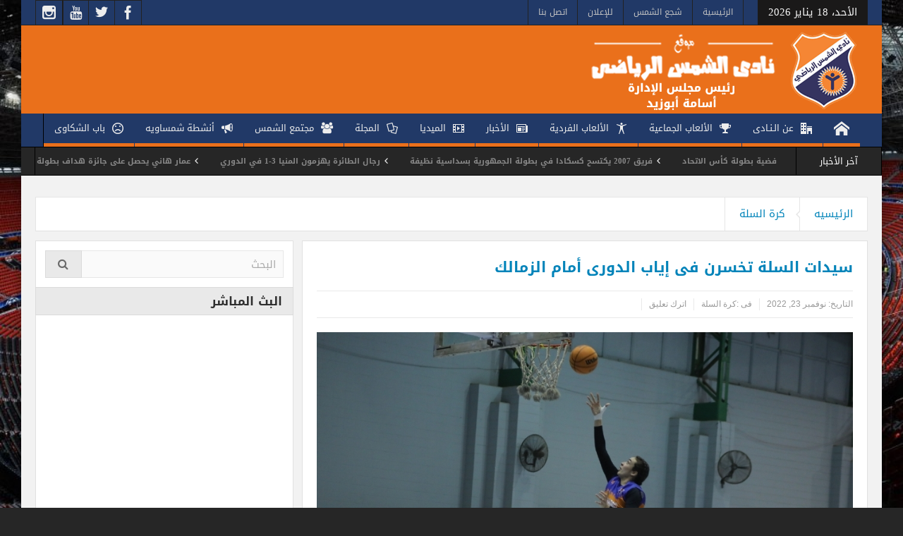

--- FILE ---
content_type: text/html; charset=UTF-8
request_url: http://www.alshams.club/2022/11/%D8%B3%D9%8A%D8%AF%D8%A7%D8%AA-%D8%A7%D9%84%D8%B3%D9%84%D8%A9-%D8%AA%D8%AE%D8%B3%D8%B1%D9%86-%D9%81%D9%89-%D8%A5%D9%8A%D8%A7%D8%A8-%D8%A7%D9%84%D8%AF%D9%88%D8%B1%D9%89-%D8%A3%D9%85%D8%A7%D9%85-%D8%A7/
body_size: 17148
content:
<!DOCTYPE html>
<html dir="rtl" lang="ar" class="no-js">
    <head>
        <meta charset="UTF-8" />
        <!--[if IE]>
        <meta http-equiv="X-UA-Compatible" content="IE=edge,chrome=1">
        <![endif]-->

	<link rel="profile" href="http://gmpg.org/xfn/11">
	<link rel="pingback" href="http://www.alshams.club/web/xmlrpc.php" />
    <title>سيدات السلة تخسرن فى إياب الدورى أمام الزمالك | نادى الشمس الرياضى</title>
        <meta property="og:image" content="http://www.alshams.club/web/wp-content/uploads/2022/11/SmartSelect_20221123-230449_Gallery-300x235.jpg" />
    <meta property="og:image:width" content="300" />
    <meta property="og:image:height" content="300" />

    
    <meta property="og:title" content="سيدات السلة تخسرن فى إياب الدورى أمام الزمالك" />
    <meta property="og:type" content="article" />
    <meta property="og:description" content="تعرض الفريق الأول لكرة السلة سيدات، للخسارة من فريق الزمالك بنتيجة 88-81، فى لقاء أياب دورى السوبر بصالة الأبيض. وكان لقاء الذهاب قد انتهى بفوز سيدات البرتقالى بنتيجة 80-65 بصالة 1 بالنادى، بعد أداء ق" />
    <meta property="og:url" content="http://www.alshams.club/2022/11/%d8%b3%d9%8a%d8%af%d8%a7%d8%aa-%d8%a7%d9%84%d8%b3%d9%84%d8%a9-%d8%aa%d8%ae%d8%b3%d8%b1%d9%86-%d9%81%d9%89-%d8%a5%d9%8a%d8%a7%d8%a8-%d8%a7%d9%84%d8%af%d9%88%d8%b1%d9%89-%d8%a3%d9%85%d8%a7%d9%85-%d8%a7/"/>
    <meta property="og:site_name" content="نادى الشمس الرياضى" />

		<meta name="viewport" content="width=device-width, initial-scale=1, maximum-scale=1">
	        <link rel="stylesheet" type="text/css" href="http://www.alshams.club/web/wp-content/themes/maintheme/css/print.css" media="print" />
    			<link rel="apple-touch-icon" href="http://www.alshams.club/web/wp-content/themes/maintheme/apple-touch-icon-precomposed.png" />
	<link rel='dns-prefetch' href='//s.w.org' />
<link rel="alternate" type="application/rss+xml" title="نادى الشمس الرياضى &laquo; الخلاصة" href="http://www.alshams.club/feed/" />
<link rel="alternate" type="application/rss+xml" title="نادى الشمس الرياضى &laquo; خلاصة التعليقات" href="http://www.alshams.club/comments/feed/" />
<link rel="alternate" type="application/rss+xml" title="نادى الشمس الرياضى &laquo; سيدات السلة تخسرن فى إياب الدورى أمام الزمالك خلاصة التعليقات" href="http://www.alshams.club/2022/11/%d8%b3%d9%8a%d8%af%d8%a7%d8%aa-%d8%a7%d9%84%d8%b3%d9%84%d8%a9-%d8%aa%d8%ae%d8%b3%d8%b1%d9%86-%d9%81%d9%89-%d8%a5%d9%8a%d8%a7%d8%a8-%d8%a7%d9%84%d8%af%d9%88%d8%b1%d9%89-%d8%a3%d9%85%d8%a7%d9%85-%d8%a7/feed/" />
		<script type="text/javascript">
			window._wpemojiSettings = {"baseUrl":"https:\/\/s.w.org\/images\/core\/emoji\/11\/72x72\/","ext":".png","svgUrl":"https:\/\/s.w.org\/images\/core\/emoji\/11\/svg\/","svgExt":".svg","source":{"concatemoji":"http:\/\/www.alshams.club\/web\/wp-includes\/js\/wp-emoji-release.min.js?ver=4.9.10"}};
			!function(a,b,c){function d(a,b){var c=String.fromCharCode;l.clearRect(0,0,k.width,k.height),l.fillText(c.apply(this,a),0,0);var d=k.toDataURL();l.clearRect(0,0,k.width,k.height),l.fillText(c.apply(this,b),0,0);var e=k.toDataURL();return d===e}function e(a){var b;if(!l||!l.fillText)return!1;switch(l.textBaseline="top",l.font="600 32px Arial",a){case"flag":return!(b=d([55356,56826,55356,56819],[55356,56826,8203,55356,56819]))&&(b=d([55356,57332,56128,56423,56128,56418,56128,56421,56128,56430,56128,56423,56128,56447],[55356,57332,8203,56128,56423,8203,56128,56418,8203,56128,56421,8203,56128,56430,8203,56128,56423,8203,56128,56447]),!b);case"emoji":return b=d([55358,56760,9792,65039],[55358,56760,8203,9792,65039]),!b}return!1}function f(a){var c=b.createElement("script");c.src=a,c.defer=c.type="text/javascript",b.getElementsByTagName("head")[0].appendChild(c)}var g,h,i,j,k=b.createElement("canvas"),l=k.getContext&&k.getContext("2d");for(j=Array("flag","emoji"),c.supports={everything:!0,everythingExceptFlag:!0},i=0;i<j.length;i++)c.supports[j[i]]=e(j[i]),c.supports.everything=c.supports.everything&&c.supports[j[i]],"flag"!==j[i]&&(c.supports.everythingExceptFlag=c.supports.everythingExceptFlag&&c.supports[j[i]]);c.supports.everythingExceptFlag=c.supports.everythingExceptFlag&&!c.supports.flag,c.DOMReady=!1,c.readyCallback=function(){c.DOMReady=!0},c.supports.everything||(h=function(){c.readyCallback()},b.addEventListener?(b.addEventListener("DOMContentLoaded",h,!1),a.addEventListener("load",h,!1)):(a.attachEvent("onload",h),b.attachEvent("onreadystatechange",function(){"complete"===b.readyState&&c.readyCallback()})),g=c.source||{},g.concatemoji?f(g.concatemoji):g.wpemoji&&g.twemoji&&(f(g.twemoji),f(g.wpemoji)))}(window,document,window._wpemojiSettings);
		</script>
		<style type="text/css">
img.wp-smiley,
img.emoji {
	display: inline !important;
	border: none !important;
	box-shadow: none !important;
	height: 1em !important;
	width: 1em !important;
	margin: 0 .07em !important;
	vertical-align: -0.1em !important;
	background: none !important;
	padding: 0 !important;
}
</style>
<link rel='stylesheet' id='contact-form-7-css'  href='http://www.alshams.club/web/wp-content/plugins/contact-form-7/includes/css/styles.css?ver=5.1.1' type='text/css' media='all' />
<link rel='stylesheet' id='contact-form-7-rtl-css'  href='http://www.alshams.club/web/wp-content/plugins/contact-form-7/includes/css/styles-rtl.css?ver=5.1.1' type='text/css' media='all' />
<link rel='stylesheet' id='rs-plugin-settings-css'  href='http://www.alshams.club/web/wp-content/plugins/revslider/public/assets/css/settings.css?ver=5.4.7.4' type='text/css' media='all' />
<style id='rs-plugin-settings-inline-css' type='text/css'>
#rs-demo-id {}
</style>
<link rel='stylesheet' id='multinews-style-css'  href='http://www.alshams.club/web/wp-content/themes/maintheme/style.css?ver=4.9.10' type='text/css' media='all' />
<link rel='stylesheet' id='main-css'  href='http://www.alshams.club/web/wp-content/themes/maintheme/css/main.css?ver=4.9.10' type='text/css' media='all' />
<link rel='stylesheet' id='plugins-css'  href='http://www.alshams.club/web/wp-content/themes/maintheme/css/plugins.css?ver=4.9.10' type='text/css' media='all' />
<link rel='stylesheet' id='responsive-css'  href='http://www.alshams.club/web/wp-content/themes/maintheme/css/media.css?ver=4.9.10' type='text/css' media='all' />
<link rel='stylesheet' id='dashicons-css'  href='http://www.alshams.club/web/wp-includes/css/dashicons.min.css?ver=4.9.10' type='text/css' media='all' />
<script type='text/javascript' src='http://www.alshams.club/web/wp-includes/js/jquery/jquery.js?ver=1.12.4'></script>
<script type='text/javascript' src='http://www.alshams.club/web/wp-includes/js/jquery/jquery-migrate.min.js?ver=1.4.1'></script>
<script type='text/javascript' src='http://www.alshams.club/web/wp-content/plugins/revslider/public/assets/js/jquery.themepunch.tools.min.js?ver=5.4.7.4'></script>
<script type='text/javascript' src='http://www.alshams.club/web/wp-content/plugins/revslider/public/assets/js/jquery.themepunch.revolution.min.js?ver=5.4.7.4'></script>
<link rel='https://api.w.org/' href='http://www.alshams.club/wp-json/' />
<link rel="EditURI" type="application/rsd+xml" title="RSD" href="http://www.alshams.club/web/xmlrpc.php?rsd" />
<link rel="wlwmanifest" type="application/wlwmanifest+xml" href="http://www.alshams.club/web/wp-includes/wlwmanifest.xml" /> 
<link rel="stylesheet" href="http://www.alshams.club/web/wp-content/themes/maintheme/rtl.css" type="text/css" media="screen" /><meta name="generator" content="WordPress 4.9.10" />
<link rel="canonical" href="http://www.alshams.club/2022/11/%d8%b3%d9%8a%d8%af%d8%a7%d8%aa-%d8%a7%d9%84%d8%b3%d9%84%d8%a9-%d8%aa%d8%ae%d8%b3%d8%b1%d9%86-%d9%81%d9%89-%d8%a5%d9%8a%d8%a7%d8%a8-%d8%a7%d9%84%d8%af%d9%88%d8%b1%d9%89-%d8%a3%d9%85%d8%a7%d9%85-%d8%a7/" />
<link rel='shortlink' href='http://www.alshams.club/?p=33892' />
<link rel="alternate" type="application/json+oembed" href="http://www.alshams.club/wp-json/oembed/1.0/embed?url=http%3A%2F%2Fwww.alshams.club%2F2022%2F11%2F%25d8%25b3%25d9%258a%25d8%25af%25d8%25a7%25d8%25aa-%25d8%25a7%25d9%2584%25d8%25b3%25d9%2584%25d8%25a9-%25d8%25aa%25d8%25ae%25d8%25b3%25d8%25b1%25d9%2586-%25d9%2581%25d9%2589-%25d8%25a5%25d9%258a%25d8%25a7%25d8%25a8-%25d8%25a7%25d9%2584%25d8%25af%25d9%2588%25d8%25b1%25d9%2589-%25d8%25a3%25d9%2585%25d8%25a7%25d9%2585-%25d8%25a7%2F" />
<link rel="alternate" type="text/xml+oembed" href="http://www.alshams.club/wp-json/oembed/1.0/embed?url=http%3A%2F%2Fwww.alshams.club%2F2022%2F11%2F%25d8%25b3%25d9%258a%25d8%25af%25d8%25a7%25d8%25aa-%25d8%25a7%25d9%2584%25d8%25b3%25d9%2584%25d8%25a9-%25d8%25aa%25d8%25ae%25d8%25b3%25d8%25b1%25d9%2586-%25d9%2581%25d9%2589-%25d8%25a5%25d9%258a%25d8%25a7%25d8%25a8-%25d8%25a7%25d9%2584%25d8%25af%25d9%2588%25d8%25b1%25d9%2589-%25d8%25a3%25d9%2585%25d8%25a7%25d9%2585-%25d8%25a7%2F&#038;format=xml" />
	<!--[if lt IE 9]>
	<script src="http://www.alshams.club/web/wp-content/themes/maintheme/framework/helpers/js/html5.js"></script>
	<script src="http://www.alshams.club/web/wp-content/themes/maintheme/framework/helpers/js/IE9.js"></script>
	<![endif]-->
<meta name="generator" content="Powered by WPBakery Page Builder - drag and drop page builder for WordPress."/>
<!--[if lte IE 9]><link rel="stylesheet" type="text/css" href="http://www.alshams.club/web/wp-content/plugins/js_composer/assets/css/vc_lte_ie9.min.css" media="screen"><![endif]--><meta name="generator" content="Powered by Slider Revolution 5.4.7.4 - responsive, Mobile-Friendly Slider Plugin for WordPress with comfortable drag and drop interface." />
<script type="text/javascript">function setREVStartSize(e){									
						try{ e.c=jQuery(e.c);var i=jQuery(window).width(),t=9999,r=0,n=0,l=0,f=0,s=0,h=0;
							if(e.responsiveLevels&&(jQuery.each(e.responsiveLevels,function(e,f){f>i&&(t=r=f,l=e),i>f&&f>r&&(r=f,n=e)}),t>r&&(l=n)),f=e.gridheight[l]||e.gridheight[0]||e.gridheight,s=e.gridwidth[l]||e.gridwidth[0]||e.gridwidth,h=i/s,h=h>1?1:h,f=Math.round(h*f),"fullscreen"==e.sliderLayout){var u=(e.c.width(),jQuery(window).height());if(void 0!=e.fullScreenOffsetContainer){var c=e.fullScreenOffsetContainer.split(",");if (c) jQuery.each(c,function(e,i){u=jQuery(i).length>0?u-jQuery(i).outerHeight(!0):u}),e.fullScreenOffset.split("%").length>1&&void 0!=e.fullScreenOffset&&e.fullScreenOffset.length>0?u-=jQuery(window).height()*parseInt(e.fullScreenOffset,0)/100:void 0!=e.fullScreenOffset&&e.fullScreenOffset.length>0&&(u-=parseInt(e.fullScreenOffset,0))}f=u}else void 0!=e.minHeight&&f<e.minHeight&&(f=e.minHeight);e.c.closest(".rev_slider_wrapper").css({height:f})					
						}catch(d){console.log("Failure at Presize of Slider:"+d)}						
					};</script>
<style type="text/css" title="dynamic-css" class="options-output">.top-bar, ul.top-menu li ul li:hover, .ajax-search-results a:hover{background:#213967;}.header-wrap,.hst1 .header-wrap,.hst2 .header-wrap,.hst3 .header-wrap{background-color:#ea701b;}.navigation, .hst1 .navigation, .hst2 .navigation, .hst3 .navigation, .fixed-header{background:#213967;}ul.main-menu li a:hover,.device-menu-holder:hover,.the_menu_holder_area i:hover,.device-menu-holder .mh-icon:hover,#navigation .device-menu li.menu-item > a:hover,.hst1 ul.main-menu li a:hover,.hst2 ul.main-menu li a:hover,.hst1 .breaking-news .breaking-title, .hst1 ul.main-menu li a, .hst2 .breaking-news .breaking-title, .hst2 ul.main-menu li a, .hst3 .breaking-news .breaking-title, .hst3 ul.main-menu li a:hover{color:#dd9933;}ul.main-menu li, ul.main-menu li:first-child, .device-menu-holder, #navigation .device-menu, #navigation .device-menu li.menu-item, #navigation .device-menu li .responsive-caret, .hst1 ul.main-menu li, .hst1 ul.main-menu li:first-child, .hst2 ul.main-menu li, .hst2 ul.main-menu li:first-child, .hst2 ul.br-right li, .hst3 ul.main-menu li, .hst3 ul.main-menu li:first-child, .hst1 ul.main-menu li:not(.mom_mega) ul li, .hst2 ul.main-menu li:not(.mom_mega) ul li, .hst3 ul.main-menu li:not(.mom_mega) ul li{border-color:transparent;}.navigation ul.main-menu > li:not(.mom_mega) ul.sub-menu, .navigation ul.main-menu > li .mom-megamenu, .navigation ul.main-menu > li.mom_mega.menu-item-depth-0 > .mom_mega_wrap, ul.main-menu li.mom_mega ul li ul li:hover, .hst1 .navigation ul.main-menu > li:not(.mom_mega) ul.sub-menu, .hst2 .navigation ul.main-menu > li:not(.mom_mega) ul.sub-menu, .hst3 .navigation ul.main-menu > li:not(.mom_mega) ul.sub-menu, .hst1 .navigation ul.main-menu > li .mom-megamenu, .hst2 .navigation ul.main-menu > li .mom-megamenu, .hst3 .navigation ul.main-menu > li .mom-megamenu, .hst1 .navigation ul.main-menu > li.mom_mega.menu-item-depth-0 > .mom_mega_wrap, .hst2 .navigation ul.main-menu > li.mom_mega.menu-item-depth-0 > .mom_mega_wrap, .hst3 .navigation ul.main-menu > li.mom_mega.menu-item-depth-0 > .mom_mega_wrap, .hst1 ul.main-menu > li ul.sub-menu, .hst2 ul.main-menu > li ul.sub-menu, .hst3 ul.main-menu > li ul.sub-menu, .hst1 .navigation ul.main-menu > li:not(.mom_mega) ul.sub-menu, .hst2 .navigation ul.main-menu > li:not(.mom_mega) ul.sub-menu, .hst3 .navigation ul.main-menu > li:not(.mom_mega) ul.sub-menu{background:#213967;}body{background-image:url('http://www.alshams.club/web/wp-content/uploads/2019/03/bg.jpg');}</style>	<style type="text/css" class="multinews-custom-dynamic-css">
					header.block-title h2 a, header.block-title h2, .section-header h2.section-title a, .section-header h2.section-title{
			color: ;
		}
				.widget-title h2{
			color: ;
		}
				.header-wrap > .inner,
		.header-wrap{
			line-height: 125px;
			height: 125px;
		}
						.navigation .mom-megamenu ul li.active:before, .navigation .mom-megamenu ul li:hover:before{
			border-left-color: ;
		}
					/* navigation style */
			
	
		body, body.theme_layout_full {
}
body {

}

/* ==========================================================================
                 	Visual composer
========================================================================== */
.wpb_row, .wpb_content_element, ul.wpb_thumbnails-fluid > li, .wpb_button {
    margin-bottom: 20px;
}
.wpb_row .wpb_wrapper > *:last-child {
	margin-bottom: 0;
}

.inner, .main-container {
width:auto;
padding: 0 20px;
}
	.fixed, .fixed2 {
	width:1220px;
	}
.mom_contet_ads.mc-ad-right {
    margin-left: 630px;
}
.mom_contet_ads.mc-ad-left {
	margin-right: 630px;

}

</style>
<noscript><style type="text/css"> .wpb_animate_when_almost_visible { opacity: 1; }</style></noscript>		<script data-ad-client="ca-pub-1043677087985420" async src="https://pagead2.googlesyndication.com/pagead/js/adsbygoogle.js"></script>
</head>
        <body class="rtl post-template-default single single-post postid-33892 single-format-standard left-sidebar one_side_bar_layout singular fade-imgs-in-appear sticky_navigation_on responsive_enabled wp_gallery_lightbox_on post_views_with_ajax multinews-2.6.2 mom-body wpb-js-composer js-comp-ver-5.4.7 vc_responsive" role="article" itemscope="" itemtype="http://schema.org/Article">
        	<!--[if lt IE 7]>
            <p class="browsehappy">You are using an <strong>outdated</strong> browser. Please <a href="http://browsehappy.com/">upgrade your browser</a> to improve your experience.</p>
        <![endif]-->
    	                <div class="wrap_every_thing">
        <div class="fixed_wrap fixed clearfix"><!--fixed layout-->
            <div class="wrap clearfix"><!--wrap-->
                <header class="header"><!--Header-->
                <div id="header-wrapper"><!-- header wrap -->
                				<div class="top-bar"><!--topbar-->
    <div class="inner"><!--inner-->
<div class="today_date">
<p>الأحد، 18 يناير 2026</p>
</div>

                <ul id="menu-top-menu" class="top-menu"><li id="menu-item-1968" class="menu-item menu-item-type-post_type menu-item-object-page menu-item-home menu-item-depth-0"><a href="http://www.alshams.club/">الرئيسية<span class="menu_bl" style="background:;"></span></a></li>
<li id="menu-item-2184" class="menu-item menu-item-type-custom menu-item-object-custom menu-item-depth-0"><a href="#">شجع الشمس<span class="menu_bl" style="background:;"></span></a></li>
<li id="menu-item-1289" class="menu-item menu-item-type-custom menu-item-object-custom menu-item-depth-0"><a href="#">للإعلان<span class="menu_bl" style="background:;"></span></a></li>
<li id="menu-item-1967" class="menu-item menu-item-type-post_type menu-item-object-page menu-item-depth-0"><a href="http://www.alshams.club/contact-us/">اتصل بنا<span class="menu_bl" style="background:;"></span></a></li>
</ul>    <div class="mom_visibility_device device-top-menu-wrap mobile-menu">
      <div class="top-menu-holder"><i class="fa-icon-align-justify mh-icon"></i></div>
     </div>

    
<div class="top-bar-right">
    <ul class="top-social-icon">
	      <li class="facebook"><a href="http://www.facebook.com/AlshamsSC" target="_blank"></a></li>
        <li class="twitter"><a href="http://twitter.com/Al_ShamsClub" target="_blank"></a></li>
        <li class="youtube"><a href="http://www.youtube.com/channel/UCdASK2uPNjRop0OUH1lkJhQ" target="_blank"></a></li>
    <li data-bghover="#2c6a93"><a class="vector_icon" rel="momizat-icon-instagram" href="https://www.instagram.com/alshamsclubofficial/" target="_blank"><i class="momizat-icon-instagram"></i></a></li>        </ul>
</div>

        </div><!--inner-->
    </div><!--topbar-->

                    <div class="header-wrap"><!--header content-->
                        <div class="inner"><!--inner-->
                        	    <div class="logo" itemscope="itemscope" itemtype="http://schema.org/Organization">
        
                <img class="print-logo" itemprop="logo" src="http://www.alshams.club/web/wp-content/uploads/2019/09/shams-club-logo.png" width="438" height="115" alt="نادى الشمس الرياضى"/> 
                 
        <a href="http://www.alshams.club" itemprop="url" title="نادى الشمس الرياضى">
                		<img itemprop="logo" src="http://www.alshams.club/web/wp-content/uploads/2019/09/shams-club-logo.png" alt="نادى الشمس الرياضى"/>  
                
        		
        		        			<img itemprop="logo" class="mom_retina_logo" src="http://www.alshams.club/web/wp-content/uploads/2019/09/shams-club-logo.png" alt="نادى الشمس الرياضى" />
        				        </a>
         

        <meta itemprop="name" content="نادى الشمس الرياضى">
    </div>
                
    <div class="header-banner">
				<div class="mom-ads-wrap  ">
	<div class="mom-ads " style="margin-bottom:-0px;">
		<div class="mom-ads-inner">
		
				<div class="mom-ad" data-id="89" style="width:728px; height:90px; margin-bottom:0px;">
		<div class="ad-code"><script async src="https://pagead2.googlesyndication.com/pagead/js/adsbygoogle.js"></script>
<!-- AD TYPE TWO -->
<ins class="adsbygoogle"
     style="display:inline-block;width:728px;height:90px"
     data-ad-client="ca-pub-1043677087985420"
     data-ad-slot="6039130945"
     data-ad-format="auto"
     data-full-width-responsive="true"></ins>
<script>
     (adsbygoogle = window.adsbygoogle || []).push({});
</script></div>	</div><!--mom ad-->
			</div>
	</div>	<!--Mom ads-->
	</div>
    </div>
                        </div><!--inner-->
                    </div><!--header content-->
                </div><!-- header wrap -->

				<nav id="navigation" class="navigation  dd-effect-slide center-navigation" data-sticky_logo="" data-sticky_logo_width="" role="navigation" itemscope="itemscope" itemtype="http://schema.org/SiteNavigationElement"><!--Navigation-->
<div class="inner"><!--inner-->
		<ul id="menu-main-menu" class="main-menu main-default-menu"><li id="menu-item-1237" class="menu-item menu-item-type-custom menu-item-object-custom menu-item-home menu-item-iconsOnly menu-item-depth-0"><a href="http://www.alshams.club/"><i class="icon_only momizat-icon-home"></i><span class="icon_only_label">الرئيسية</span><span class="menu_bl" style="background:#ea701b;"></span></a></li>
<li id="menu-item-2074" class="menu-item menu-item-type-custom menu-item-object-custom menu-item-has-children menu-parent-item menu-item-depth-0"><a href="#"><i class="momizat-icon-office"></i>عن الـنـادى<span class="menu_bl" style="background:#ea701b;"></span></a>
<ul class="sub-menu ">
	<li id="menu-item-2075" class="menu-item menu-item-type-custom menu-item-object-custom active menu-item-depth-1"><a href="#">تأسيس النادى</a></li>
	<li id="menu-item-2076" class="menu-item menu-item-type-custom menu-item-object-custom menu-item-depth-1"><a href="#">مجلس الإدارة</a></li>
	<li id="menu-item-2077" class="menu-item menu-item-type-custom menu-item-object-custom menu-item-depth-1"><a href="#">الأجهزة الفنية للالعاب الرياضية</a></li>
</ul>
<i class='responsive-caret'></i>
</li>
<li id="menu-item-1238" class="menu-item menu-item-type-custom menu-item-object-custom menu-item-has-children menu-parent-item menu-item-depth-0"><a href="#"><i class="momizat-icon-trophy"></i>الألعاب الجماعية<span class="menu_bl" style="background:#ea701b;"></span></a>
<ul class="sub-menu ">
	<li id="menu-item-36818" class="menu-item menu-item-type-taxonomy menu-item-object-category active menu-item-depth-1"><a href="http://www.alshams.club/category/football/">كرة القدم</a></li>
	<li id="menu-item-2188" class="menu-item menu-item-type-taxonomy menu-item-object-category current-post-ancestor current-menu-parent current-post-parent menu-item-depth-1"><a href="http://www.alshams.club/category/basketball/">كرة السلة</a></li>
	<li id="menu-item-2189" class="menu-item menu-item-type-taxonomy menu-item-object-category menu-item-depth-1"><a href="http://www.alshams.club/category/handball/">كرة اليد</a></li>
	<li id="menu-item-2191" class="menu-item menu-item-type-taxonomy menu-item-object-category menu-item-depth-1"><a href="http://www.alshams.club/category/water-polo/">كرة الماء</a></li>
	<li id="menu-item-2190" class="menu-item menu-item-type-taxonomy menu-item-object-category menu-item-depth-1"><a href="http://www.alshams.club/category/hocky/">هوكى</a></li>
</ul>
<i class='responsive-caret'></i>
</li>
<li id="menu-item-2183" class="menu-item menu-item-type-custom menu-item-object-custom menu-item-has-children menu-parent-item mom_mega menu-item-depth-0"><a href="#"><i class="momizat-icon-accessibility"></i>الألعاب الفردية<span class="menu_bl" style="background:#ea701b;"></span></a>
<ul class="sub-menu mom_mega_wrap mom_mega_col_23">
	<li id="menu-item-2195" class="menu-item menu-item-type-taxonomy menu-item-object-category mega_column mega_col_title active menu-item-depth-1"><a href="http://www.alshams.club/category/judo/">الجودو</a></li>
	<li id="menu-item-2203" class="menu-item menu-item-type-taxonomy menu-item-object-category mega_column mega_col_title menu-item-depth-1"><a href="http://www.alshams.club/category/crochet/">كروكية</a></li>
	<li id="menu-item-2196" class="menu-item menu-item-type-taxonomy menu-item-object-category mega_column mega_col_title menu-item-depth-1"><a href="http://www.alshams.club/category/tennis-ground/">تنس أرضى</a></li>
	<li id="menu-item-2202" class="menu-item menu-item-type-taxonomy menu-item-object-category mega_column mega_col_title menu-item-depth-1"><a href="http://www.alshams.club/category/jumping-umbrellas/">قفز المظلات</a></li>
	<li id="menu-item-2201" class="menu-item menu-item-type-taxonomy menu-item-object-category mega_column mega_col_title menu-item-depth-1"><a href="http://www.alshams.club/category/special-needs/">الإحتياجات الخاصة</a></li>
	<li id="menu-item-2198" class="menu-item menu-item-type-taxonomy menu-item-object-category mega_column mega_col_title menu-item-depth-1"><a href="http://www.alshams.club/category/artitset-roller-speed-skating/">سباقات السرعة</a></li>
	<li id="menu-item-2204" class="menu-item menu-item-type-taxonomy menu-item-object-category mega_column mega_col_title menu-item-depth-1"><a href="http://www.alshams.club/category/bodybuilding/">كمال الأجسام</a></li>
	<li id="menu-item-2197" class="menu-item menu-item-type-taxonomy menu-item-object-category mega_column mega_col_title menu-item-depth-1"><a href="http://www.alshams.club/category/artitset-roller-skating/">انزلاق فنى</a></li>
	<li id="menu-item-2205" class="menu-item menu-item-type-taxonomy menu-item-object-category mega_column mega_col_title menu-item-depth-1"><a href="http://www.alshams.club/category/fitness/">لياقة بدنية</a></li>
	<li id="menu-item-2206" class="menu-item menu-item-type-taxonomy menu-item-object-category mega_column mega_col_title menu-item-depth-1"><a href="http://www.alshams.club/category/billiard/">العاب البلياردو</a></li>
	<li id="menu-item-2199" class="menu-item menu-item-type-taxonomy menu-item-object-category mega_column mega_col_title menu-item-depth-1"><a href="http://www.alshams.club/category/body-building/">العاب قوى</a></li>
	<li id="menu-item-2208" class="menu-item menu-item-type-taxonomy menu-item-object-category mega_column mega_col_title menu-item-depth-1"><a href="http://www.alshams.club/category/swimming/">السباحة</a></li>
	<li id="menu-item-2200" class="menu-item menu-item-type-taxonomy menu-item-object-category mega_column mega_col_title menu-item-depth-1"><a href="http://www.alshams.club/category/weapon/">السلاح</a></li>
	<li id="menu-item-2207" class="menu-item menu-item-type-taxonomy menu-item-object-category mega_column mega_col_title menu-item-depth-1"><a href="http://www.alshams.club/category/shooting/">الرماية</a></li>
	<li id="menu-item-2214" class="menu-item menu-item-type-taxonomy menu-item-object-category mega_column mega_col_title menu-item-depth-1"><a href="http://www.alshams.club/category/badminton/">الريشة الطائرة</a></li>
	<li id="menu-item-2213" class="menu-item menu-item-type-taxonomy menu-item-object-category mega_column mega_col_title menu-item-depth-1"><a href="http://www.alshams.club/category/modern-pentathlon/">الخماسي الحديث</a></li>
	<li id="menu-item-2211" class="menu-item menu-item-type-taxonomy menu-item-object-category mega_column mega_col_title menu-item-depth-1"><a href="http://www.alshams.club/category/ballet/">الباليه</a></li>
	<li id="menu-item-2215" class="menu-item menu-item-type-taxonomy menu-item-object-category mega_column mega_col_title menu-item-depth-1"><a href="http://www.alshams.club/category/letennis-table/">تنس طاولة</a></li>
	<li id="menu-item-2209" class="menu-item menu-item-type-taxonomy menu-item-object-category mega_column mega_col_title menu-item-depth-1"><a href="http://www.alshams.club/category/karate/">الكاراتيه</a></li>
	<li id="menu-item-2212" class="menu-item menu-item-type-taxonomy menu-item-object-category mega_column mega_col_title menu-item-depth-1"><a href="http://www.alshams.club/category/water-ballet/">الباليه المائي</a></li>
	<li id="menu-item-2210" class="menu-item menu-item-type-taxonomy menu-item-object-category mega_column mega_col_title menu-item-depth-1"><a href="http://www.alshams.club/category/kung-fu/">الكونغ فو</a></li>
	<li id="menu-item-2216" class="menu-item menu-item-type-taxonomy menu-item-object-category mega_column mega_col_title menu-item-depth-1"><a href="http://www.alshams.club/category/squash/">الاسكواش</a></li>
	<li id="menu-item-3388" class="menu-item menu-item-type-taxonomy menu-item-object-category mega_column mega_col_title menu-item-depth-1"><a href="http://www.alshams.club/category/gymnastics/">جمباز</a></li>
</ul>
<i class='responsive-caret'></i>
</li>
<li id="menu-item-2182" class="menu-item menu-item-type-taxonomy menu-item-object-category menu-item-has-children menu-parent-item mom_mega_cats menu-item-depth-0"><a href="http://www.alshams.club/category/latest-news/"><i class="momizat-icon-newspaper"></i>الأخبار<span class="menu_bl" style="background:#ea701b;"></span></a><div class="mom-megamenu cats-mega-wrap">

<ul class="sub-menu ">
	<li id="menu-item-1252" class="menu-item menu-item-type-taxonomy menu-item-object-category active menu-item-depth-1"><a href="http://www.alshams.club/category/latest-news/">آخر الأخبار</a></li>
	<li id="menu-item-1249" class="menu-item menu-item-type-taxonomy menu-item-object-category menu-item-depth-1"><a href="http://www.alshams.club/category/news-activities/">اخبار الانشطة</a></li>
	<li id="menu-item-1251" class="menu-item menu-item-type-taxonomy menu-item-object-category menu-item-depth-1"><a href="http://www.alshams.club/category/articles-and-analyzes/">مقالات وتحليلات</a></li>
	<li id="menu-item-1250" class="menu-item menu-item-type-taxonomy menu-item-object-category menu-item-depth-1"><a href="http://www.alshams.club/category/newspapers/">اخبار الصحف</a></li>
</ul>
<div class='sub-mom-megamenu2 sub-cat-megamenu'><div class='active mom-cat-latest' id='mom-mega-cat-1252' data-id='6' data-object='category' data-layout=''><ul id='mom-mega-ul-cat-1252'><li><figure><a href='http://www.alshams.club/2026/01/%d9%81%d8%b1%d9%8a%d9%82-%d8%a7%d9%84%d8%b1%d9%85%d8%a7%d9%8a%d8%a9-%d8%b6%d8%ba%d8%b7-%d9%87%d9%88%d8%a7%d8%a1-%d8%b1%d8%ac%d8%a7%d9%84-%d9%8a%d8%ad%d8%b5%d9%84-%d8%b9%d9%84%d9%89-%d9%81%d8%b6%d9%8a/' title='فريق الرماية ضغط هواء رجال يحصل على فضية بطولة كأس الاتحاد'><img src='http://www.alshams.club/web/wp-content/uploads/2026/01/IMG-20260116-WA0009.jpg' alt='menu' width='112' height='75'></a></figure><h2><a href='http://www.alshams.club/2026/01/%d9%81%d8%b1%d9%8a%d9%82-%d8%a7%d9%84%d8%b1%d9%85%d8%a7%d9%8a%d8%a9-%d8%b6%d8%ba%d8%b7-%d9%87%d9%88%d8%a7%d8%a1-%d8%b1%d8%ac%d8%a7%d9%84-%d9%8a%d8%ad%d8%b5%d9%84-%d8%b9%d9%84%d9%89-%d9%81%d8%b6%d9%8a/' title='فريق الرماية ضغط هواء رجال يحصل على فضية بطولة كأس الاتحاد'> فريق الرماية ضغط هواء رجال يحصل على فضية بطولة كأس الاتحاد</a></h2></li><li><figure><a href='http://www.alshams.club/2026/01/%d9%81%d8%b1%d9%8a%d9%82-2007-%d9%8a%d9%83%d8%aa%d8%b3%d8%ad-%d9%83%d8%b3%d9%83%d8%a7%d8%af%d8%a7-%d9%81%d9%8a-%d8%a8%d8%b7%d9%88%d9%84%d8%a9-%d8%a7%d9%84%d8%ac%d9%85%d9%87%d9%88%d8%b1%d9%8a%d8%a9/' title='فريق 2007 يكتسح كسكادا في بطولة الجمهورية بسداسية نظيفة'><img src='http://www.alshams.club/web/wp-content/uploads/2026/01/IMG-20260114-WA0007.jpg' alt='menu' width='112' height='75'></a></figure><h2><a href='http://www.alshams.club/2026/01/%d9%81%d8%b1%d9%8a%d9%82-2007-%d9%8a%d9%83%d8%aa%d8%b3%d8%ad-%d9%83%d8%b3%d9%83%d8%a7%d8%af%d8%a7-%d9%81%d9%8a-%d8%a8%d8%b7%d9%88%d9%84%d8%a9-%d8%a7%d9%84%d8%ac%d9%85%d9%87%d9%88%d8%b1%d9%8a%d8%a9/' title='فريق 2007 يكتسح كسكادا في بطولة الجمهورية بسداسية نظيفة'> فريق 2007 يكتسح كسكادا في بطولة الجمهورية بسداسية نظيفة</a></h2></li><li><figure><a href='http://www.alshams.club/2026/01/%d8%b1%d8%ac%d8%a7%d9%84-%d8%a7%d9%84%d8%b7%d8%a7%d8%a6%d8%b1%d8%a9-%d9%8a%d9%87%d8%b2%d9%85%d9%88%d9%86-%d8%a7%d9%84%d9%85%d9%86%d9%8a%d8%a7-3-1-%d9%81%d9%8a-%d8%a7%d9%84%d8%af%d9%88%d8%b1%d9%8a/' title='رجال الطائرة يهزمون المنيا 3-1 في الدوري'><img src='http://www.alshams.club/web/wp-content/uploads/2026/01/4daad653-3ec8-4093-b25e-807649226fa9.jpg' alt='menu' width='112' height='75'></a></figure><h2><a href='http://www.alshams.club/2026/01/%d8%b1%d8%ac%d8%a7%d9%84-%d8%a7%d9%84%d8%b7%d8%a7%d8%a6%d8%b1%d8%a9-%d9%8a%d9%87%d8%b2%d9%85%d9%88%d9%86-%d8%a7%d9%84%d9%85%d9%86%d9%8a%d8%a7-3-1-%d9%81%d9%8a-%d8%a7%d9%84%d8%af%d9%88%d8%b1%d9%8a/' title='رجال الطائرة يهزمون المنيا 3-1 في الدوري'> رجال الطائرة يهزمون المنيا 3-1 في الدوري</a></h2></li></ul><a style='background:#ea701b' href='http://www.alshams.club/category/latest-news/' title='' class='view-all-link'>عرض الكل<i class='enotype-icon-arrow-left8'></i></a></div><div class=' mom-cat-latest' id='mom-mega-cat-1249' data-id='11' data-object='category' data-layout=''><ul id='mom-mega-ul-cat-1249'></ul><a style='background:#ea701b' href='http://www.alshams.club/category/latest-news/' title='' class='view-all-link'>عرض الكل<i class='enotype-icon-arrow-left8'></i></a></div><div class=' mom-cat-latest' id='mom-mega-cat-1251' data-id='10' data-object='category' data-layout=''><ul id='mom-mega-ul-cat-1251'></ul><a style='background:#ea701b' href='http://www.alshams.club/category/latest-news/' title='' class='view-all-link'>عرض الكل<i class='enotype-icon-arrow-left8'></i></a></div><div class=' mom-cat-latest' id='mom-mega-cat-1250' data-id='8' data-object='category' data-layout=''><ul id='mom-mega-ul-cat-1250'></ul><a style='background:#ea701b' href='http://www.alshams.club/category/latest-news/' title='' class='view-all-link'>عرض الكل<i class='enotype-icon-arrow-left8'></i></a></div></div> 
</div>
<i class='responsive-caret'></i>
</li>
<li id="menu-item-2071" class="menu-item menu-item-type-post_type menu-item-object-page menu-item-depth-0"><a href="http://www.alshams.club/media/"><i class="momizat-icon-film"></i>الميديا<span class="menu_bl" style="background:#ea701b;"></span></a></li>
<li id="menu-item-2070" class="menu-item menu-item-type-post_type menu-item-object-page menu-item-depth-0"><a href="http://www.alshams.club/magazine/"><i class="enotype-icon-docs"></i>المجلة<span class="menu_bl" style="background:#ea701b;"></span></a></li>
<li id="menu-item-2120" class="menu-item menu-item-type-custom menu-item-object-custom menu-item-depth-0"><a href="#"><i class="fa-icon-users"></i>مجتمع الشمس<span class="menu_bl" style="background:#ea701b;"></span></a></li>
<li id="menu-item-2121" class="menu-item menu-item-type-custom menu-item-object-custom menu-item-depth-0"><a href="#"><i class="momizat-icon-bullhorn"></i>أنشطة شمساويه<span class="menu_bl" style="background:#ea701b;"></span></a></li>
<li id="menu-item-3391" class="menu-item menu-item-type-post_type menu-item-object-page menu-item-depth-0"><a href="http://www.alshams.club/complaints/"><i class="momizat-icon-sad"></i>باب الشكاوى<span class="menu_bl" style="background:#ea701b;"></span></a></li>
</ul>        
         <div class="mom_visibility_device device-menu-wrap">
            <div class="device-menu-holder">
                <i class="momizat-icon-paragraph-justify2 mh-icon"></i> <span class="the_menu_holder_area"><i class="dmh-icon"></i>القائمة</span><i class="mh-caret"></i>
            </div>
        <ul id="menu-main-menu-1" class="device-menu"><li id="menu-item-1237" class="menu-item menu-item-type-custom menu-item-object-custom menu-item-home menu-item-iconsOnly menu-item-depth-0"><a href="http://www.alshams.club/"><i class="icon_only momizat-icon-home"></i><span class="icon_only_label">الرئيسية</span><span class="menu_bl" style="background:#ea701b;"></span></a></li>
<li id="menu-item-2074" class="menu-item menu-item-type-custom menu-item-object-custom menu-item-has-children menu-parent-item menu-item-depth-0"><a href="#"><i class="momizat-icon-office"></i>عن الـنـادى<span class="menu_bl" style="background:#ea701b;"></span></a>
<ul class="sub-menu ">
	<li id="menu-item-2075" class="menu-item menu-item-type-custom menu-item-object-custom active menu-item-depth-1"><a href="#">تأسيس النادى</a></li>
	<li id="menu-item-2076" class="menu-item menu-item-type-custom menu-item-object-custom menu-item-depth-1"><a href="#">مجلس الإدارة</a></li>
	<li id="menu-item-2077" class="menu-item menu-item-type-custom menu-item-object-custom menu-item-depth-1"><a href="#">الأجهزة الفنية للالعاب الرياضية</a></li>
</ul>
<i class='responsive-caret'></i>
</li>
<li id="menu-item-1238" class="menu-item menu-item-type-custom menu-item-object-custom menu-item-has-children menu-parent-item menu-item-depth-0"><a href="#"><i class="momizat-icon-trophy"></i>الألعاب الجماعية<span class="menu_bl" style="background:#ea701b;"></span></a>
<ul class="sub-menu ">
	<li id="menu-item-36818" class="menu-item menu-item-type-taxonomy menu-item-object-category active menu-item-depth-1"><a href="http://www.alshams.club/category/football/">كرة القدم</a></li>
	<li id="menu-item-2188" class="menu-item menu-item-type-taxonomy menu-item-object-category current-post-ancestor current-menu-parent current-post-parent menu-item-depth-1"><a href="http://www.alshams.club/category/basketball/">كرة السلة</a></li>
	<li id="menu-item-2189" class="menu-item menu-item-type-taxonomy menu-item-object-category menu-item-depth-1"><a href="http://www.alshams.club/category/handball/">كرة اليد</a></li>
	<li id="menu-item-2191" class="menu-item menu-item-type-taxonomy menu-item-object-category menu-item-depth-1"><a href="http://www.alshams.club/category/water-polo/">كرة الماء</a></li>
	<li id="menu-item-2190" class="menu-item menu-item-type-taxonomy menu-item-object-category menu-item-depth-1"><a href="http://www.alshams.club/category/hocky/">هوكى</a></li>
</ul>
<i class='responsive-caret'></i>
</li>
<li id="menu-item-2183" class="menu-item menu-item-type-custom menu-item-object-custom menu-item-has-children menu-parent-item mom_mega menu-item-depth-0"><a href="#"><i class="momizat-icon-accessibility"></i>الألعاب الفردية<span class="menu_bl" style="background:#ea701b;"></span></a>
<ul class="sub-menu mom_mega_wrap mom_mega_col_23">
	<li id="menu-item-2195" class="menu-item menu-item-type-taxonomy menu-item-object-category mega_column mega_col_title active menu-item-depth-1"><a href="http://www.alshams.club/category/judo/">الجودو</a></li>
	<li id="menu-item-2203" class="menu-item menu-item-type-taxonomy menu-item-object-category mega_column mega_col_title menu-item-depth-1"><a href="http://www.alshams.club/category/crochet/">كروكية</a></li>
	<li id="menu-item-2196" class="menu-item menu-item-type-taxonomy menu-item-object-category mega_column mega_col_title menu-item-depth-1"><a href="http://www.alshams.club/category/tennis-ground/">تنس أرضى</a></li>
	<li id="menu-item-2202" class="menu-item menu-item-type-taxonomy menu-item-object-category mega_column mega_col_title menu-item-depth-1"><a href="http://www.alshams.club/category/jumping-umbrellas/">قفز المظلات</a></li>
	<li id="menu-item-2201" class="menu-item menu-item-type-taxonomy menu-item-object-category mega_column mega_col_title menu-item-depth-1"><a href="http://www.alshams.club/category/special-needs/">الإحتياجات الخاصة</a></li>
	<li id="menu-item-2198" class="menu-item menu-item-type-taxonomy menu-item-object-category mega_column mega_col_title menu-item-depth-1"><a href="http://www.alshams.club/category/artitset-roller-speed-skating/">سباقات السرعة</a></li>
	<li id="menu-item-2204" class="menu-item menu-item-type-taxonomy menu-item-object-category mega_column mega_col_title menu-item-depth-1"><a href="http://www.alshams.club/category/bodybuilding/">كمال الأجسام</a></li>
	<li id="menu-item-2197" class="menu-item menu-item-type-taxonomy menu-item-object-category mega_column mega_col_title menu-item-depth-1"><a href="http://www.alshams.club/category/artitset-roller-skating/">انزلاق فنى</a></li>
	<li id="menu-item-2205" class="menu-item menu-item-type-taxonomy menu-item-object-category mega_column mega_col_title menu-item-depth-1"><a href="http://www.alshams.club/category/fitness/">لياقة بدنية</a></li>
	<li id="menu-item-2206" class="menu-item menu-item-type-taxonomy menu-item-object-category mega_column mega_col_title menu-item-depth-1"><a href="http://www.alshams.club/category/billiard/">العاب البلياردو</a></li>
	<li id="menu-item-2199" class="menu-item menu-item-type-taxonomy menu-item-object-category mega_column mega_col_title menu-item-depth-1"><a href="http://www.alshams.club/category/body-building/">العاب قوى</a></li>
	<li id="menu-item-2208" class="menu-item menu-item-type-taxonomy menu-item-object-category mega_column mega_col_title menu-item-depth-1"><a href="http://www.alshams.club/category/swimming/">السباحة</a></li>
	<li id="menu-item-2200" class="menu-item menu-item-type-taxonomy menu-item-object-category mega_column mega_col_title menu-item-depth-1"><a href="http://www.alshams.club/category/weapon/">السلاح</a></li>
	<li id="menu-item-2207" class="menu-item menu-item-type-taxonomy menu-item-object-category mega_column mega_col_title menu-item-depth-1"><a href="http://www.alshams.club/category/shooting/">الرماية</a></li>
	<li id="menu-item-2214" class="menu-item menu-item-type-taxonomy menu-item-object-category mega_column mega_col_title menu-item-depth-1"><a href="http://www.alshams.club/category/badminton/">الريشة الطائرة</a></li>
	<li id="menu-item-2213" class="menu-item menu-item-type-taxonomy menu-item-object-category mega_column mega_col_title menu-item-depth-1"><a href="http://www.alshams.club/category/modern-pentathlon/">الخماسي الحديث</a></li>
	<li id="menu-item-2211" class="menu-item menu-item-type-taxonomy menu-item-object-category mega_column mega_col_title menu-item-depth-1"><a href="http://www.alshams.club/category/ballet/">الباليه</a></li>
	<li id="menu-item-2215" class="menu-item menu-item-type-taxonomy menu-item-object-category mega_column mega_col_title menu-item-depth-1"><a href="http://www.alshams.club/category/letennis-table/">تنس طاولة</a></li>
	<li id="menu-item-2209" class="menu-item menu-item-type-taxonomy menu-item-object-category mega_column mega_col_title menu-item-depth-1"><a href="http://www.alshams.club/category/karate/">الكاراتيه</a></li>
	<li id="menu-item-2212" class="menu-item menu-item-type-taxonomy menu-item-object-category mega_column mega_col_title menu-item-depth-1"><a href="http://www.alshams.club/category/water-ballet/">الباليه المائي</a></li>
	<li id="menu-item-2210" class="menu-item menu-item-type-taxonomy menu-item-object-category mega_column mega_col_title menu-item-depth-1"><a href="http://www.alshams.club/category/kung-fu/">الكونغ فو</a></li>
	<li id="menu-item-2216" class="menu-item menu-item-type-taxonomy menu-item-object-category mega_column mega_col_title menu-item-depth-1"><a href="http://www.alshams.club/category/squash/">الاسكواش</a></li>
	<li id="menu-item-3388" class="menu-item menu-item-type-taxonomy menu-item-object-category mega_column mega_col_title menu-item-depth-1"><a href="http://www.alshams.club/category/gymnastics/">جمباز</a></li>
</ul>
<i class='responsive-caret'></i>
</li>
<li id="menu-item-2182" class="menu-item menu-item-type-taxonomy menu-item-object-category menu-item-has-children menu-parent-item mom_mega_cats menu-item-depth-0"><a href="http://www.alshams.club/category/latest-news/"><i class="momizat-icon-newspaper"></i>الأخبار<span class="menu_bl" style="background:#ea701b;"></span></a>
<ul class="sub-menu ">
	<li id="menu-item-1252" class="menu-item menu-item-type-taxonomy menu-item-object-category active menu-item-depth-1"><a href="http://www.alshams.club/category/latest-news/">آخر الأخبار</a></li>
	<li id="menu-item-1249" class="menu-item menu-item-type-taxonomy menu-item-object-category menu-item-depth-1"><a href="http://www.alshams.club/category/news-activities/">اخبار الانشطة</a></li>
	<li id="menu-item-1251" class="menu-item menu-item-type-taxonomy menu-item-object-category menu-item-depth-1"><a href="http://www.alshams.club/category/articles-and-analyzes/">مقالات وتحليلات</a></li>
	<li id="menu-item-1250" class="menu-item menu-item-type-taxonomy menu-item-object-category menu-item-depth-1"><a href="http://www.alshams.club/category/newspapers/">اخبار الصحف</a></li>
</ul>
<i class='responsive-caret'></i>
</li>
<li id="menu-item-2071" class="menu-item menu-item-type-post_type menu-item-object-page menu-item-depth-0"><a href="http://www.alshams.club/media/"><i class="momizat-icon-film"></i>الميديا<span class="menu_bl" style="background:#ea701b;"></span></a></li>
<li id="menu-item-2070" class="menu-item menu-item-type-post_type menu-item-object-page menu-item-depth-0"><a href="http://www.alshams.club/magazine/"><i class="enotype-icon-docs"></i>المجلة<span class="menu_bl" style="background:#ea701b;"></span></a></li>
<li id="menu-item-2120" class="menu-item menu-item-type-custom menu-item-object-custom menu-item-depth-0"><a href="#"><i class="fa-icon-users"></i>مجتمع الشمس<span class="menu_bl" style="background:#ea701b;"></span></a></li>
<li id="menu-item-2121" class="menu-item menu-item-type-custom menu-item-object-custom menu-item-depth-0"><a href="#"><i class="momizat-icon-bullhorn"></i>أنشطة شمساويه<span class="menu_bl" style="background:#ea701b;"></span></a></li>
<li id="menu-item-3391" class="menu-item menu-item-type-post_type menu-item-object-page menu-item-depth-0"><a href="http://www.alshams.club/complaints/"><i class="momizat-icon-sad"></i>باب الشكاوى<span class="menu_bl" style="background:#ea701b;"></span></a></li>
</ul>        </div>
        <div class="clear"></div>
</div><!--inner-->
</nav><!--Navigation-->
                <div class="breaking-news"><!--breaking news-->
    <div class="inner"><!--inner-->
        
        <div class="breaking-news-items">
        <span class="breaking-title">آخر الأخبار</span>
        <div class="breaking-cont">
            <ul class="webticker" data-br_type="default" data-br_speed="0.07" data-br_bspeed="600" data-br_duration="4000">
                                    <li><h4><span class="enotype-icon-arrow-left6"></span><a href="http://www.alshams.club/2026/01/%d9%81%d8%b1%d9%8a%d9%82-%d8%a7%d9%84%d8%b1%d9%85%d8%a7%d9%8a%d8%a9-%d8%b6%d8%ba%d8%b7-%d9%87%d9%88%d8%a7%d8%a1-%d8%b1%d8%ac%d8%a7%d9%84-%d9%8a%d8%ad%d8%b5%d9%84-%d8%b9%d9%84%d9%89-%d9%81%d8%b6%d9%8a/" rel="bookmark">فريق الرماية ضغط هواء رجال يحصل على فضية بطولة كأس الاتحاد</a></h4></li>
                                    <li><h4><span class="enotype-icon-arrow-left6"></span><a href="http://www.alshams.club/2026/01/%d9%81%d8%b1%d9%8a%d9%82-2007-%d9%8a%d9%83%d8%aa%d8%b3%d8%ad-%d9%83%d8%b3%d9%83%d8%a7%d8%af%d8%a7-%d9%81%d9%8a-%d8%a8%d8%b7%d9%88%d9%84%d8%a9-%d8%a7%d9%84%d8%ac%d9%85%d9%87%d9%88%d8%b1%d9%8a%d8%a9/" rel="bookmark">فريق 2007 يكتسح كسكادا في بطولة الجمهورية بسداسية نظيفة</a></h4></li>
                                    <li><h4><span class="enotype-icon-arrow-left6"></span><a href="http://www.alshams.club/2026/01/%d8%b1%d8%ac%d8%a7%d9%84-%d8%a7%d9%84%d8%b7%d8%a7%d8%a6%d8%b1%d8%a9-%d9%8a%d9%87%d8%b2%d9%85%d9%88%d9%86-%d8%a7%d9%84%d9%85%d9%86%d9%8a%d8%a7-3-1-%d9%81%d9%8a-%d8%a7%d9%84%d8%af%d9%88%d8%b1%d9%8a/" rel="bookmark">رجال الطائرة يهزمون المنيا 3-1 في الدوري</a></h4></li>
                                    <li><h4><span class="enotype-icon-arrow-left6"></span><a href="http://www.alshams.club/2026/01/%d8%b9%d9%85%d8%a7%d8%b1-%d9%87%d8%a7%d9%86%d9%8a-%d9%8a%d8%ad%d8%b5%d9%84-%d8%b9%d9%84%d9%89-%d8%ac%d8%a7%d8%a6%d8%b2%d8%a9-%d9%87%d8%af%d8%a7%d9%81-%d8%a8%d8%b7%d9%88%d9%84%d8%a9-%d9%85%d9%86%d8%b7/" rel="bookmark">عمار هاني يحصل على جائزة هداف بطولة منطقة القاهرة لكرة السلة</a></h4></li>
                                    <li><h4><span class="enotype-icon-arrow-left6"></span><a href="http://www.alshams.club/2026/01/%d8%b1%d8%ac%d8%a7%d9%84-%d8%a7%d9%84%d8%b7%d8%a7%d8%a6%d8%b1%d8%a9-%d9%8a%d9%81%d9%88%d8%b2%d9%88%d9%86-%d8%b9%d9%84%d9%89-%d8%a3%d9%84%d8%b9%d8%a7%d8%a8-%d8%af%d9%85%d9%86%d9%87%d9%88%d8%b1-%d9%81/" rel="bookmark">رجال الطائرة يفوزون على ألعاب دمنهور في بطولة الدوري</a></h4></li>
                                    <li><h4><span class="enotype-icon-arrow-left6"></span><a href="http://www.alshams.club/2026/01/%d9%81%d8%b1%d9%8a%d9%82-2005-%d9%8a%d8%aa%d8%b9%d8%a7%d8%af%d9%84-%d9%84%d9%8a%d9%81%d9%8a%d9%84%d8%b2-%d9%81%d9%8a-%d8%a8%d8%b7%d9%88%d9%84%d8%a9-%d8%a7%d9%84%d8%ac%d9%85%d9%87%d9%88%d8%b1%d9%8a/" rel="bookmark">فريق 2005 يتعادل ليفيلز في بطولة الجمهورية لكرة القدم</a></h4></li>
                                    <li><h4><span class="enotype-icon-arrow-left6"></span><a href="http://www.alshams.club/2026/01/%d9%85%d8%ad%d8%b1%d9%88%d8%b3-%d9%8a%d9%87%d9%86%d8%a6-%d8%af-%d8%a3%d8%b3%d8%a7%d9%85%d8%a9-%d8%a3%d8%a8%d9%88%d8%b2%d9%8a%d8%af-%d8%a8%d8%a7%d9%86%d8%ac%d8%a7%d8%b2-%d8%a7%d9%84%d8%ac%d9%88%d8%af/" rel="bookmark">محروس يهنئ د. أسامة أبوزيد بانجاز الجودو الكبير </a></h4></li>
                                    <li><h4><span class="enotype-icon-arrow-left6"></span><a href="http://www.alshams.club/2026/01/%d8%a3%d8%a8%d9%88%d8%b2%d8%a8%d8%af-%d9%8a%d8%ac%d8%aa%d9%85%d8%b9-%d8%a8%d8%a3%d8%a8%d8%b7%d8%a7%d9%84-%d8%a7%d9%84%d8%ac%d9%85%d9%87%d9%88%d8%b1%d9%8a%d8%a9-%d9%81%d9%89-%d8%a7%d9%84%d8%ac%d9%88/" rel="bookmark">أبوزبد يجتمع بأبطال الجمهورية فى الجودو وجهازهم الفنى ويعلن عن مكافآت تاريخية </a></h4></li>
                                    <li><h4><span class="enotype-icon-arrow-left6"></span><a href="http://www.alshams.club/2025/12/%d8%a8%d8%b7%d9%84%d9%86%d8%a7-%d8%a7%d9%84%d8%a3%d9%88%d9%84%d9%85%d8%a8%d9%89-%d8%a3%d8%ad%d9%85%d8%af-%d8%a7%d9%84%d8%ac%d9%86%d8%af%d9%8a-%d9%8a%d8%aa%d9%88%d8%ac-%d8%a8%d8%ac%d8%a7%d8%a6%d8%b2/" rel="bookmark">بطلنا الأولمبى أحمد الجندي يتوج بجائزة محمد بن راشد لأفضل رياضي عربي لعام 2025</a></h4></li>
                                    <li><h4><span class="enotype-icon-arrow-left6"></span><a href="http://www.alshams.club/2025/12/%d8%a3%d8%a8%d8%b7%d8%a7%d9%84-%d8%a3%d9%84%d8%b9%d8%a7%d8%a8-%d8%a7%d9%84%d9%82%d9%88%d9%89-%d9%8a%d8%aa%d8%a3%d9%84%d9%82%d9%88%d9%86-%d9%81%d9%8a-%d8%a8%d8%b7%d9%88%d9%84%d8%a9-%d8%a7%d9%84%d8%ac-2/" rel="bookmark">أبطال ألعاب القوى يتألقون في بطولة الجمهورية</a></h4></li>
                            </ul>
        </div>
    </div>  
           
        <div class="brmenu">
            </div>
            
    </div><!--inner-->
</div><!--breaking news-->
            </header><!--Header-->
                         


<div itemprop="image" itemscope itemtype="https://schema.org/ImageObject">
    <meta itemprop="url" content="http://www.alshams.club/web/wp-content/uploads/2022/11/SmartSelect_20221123-230449_Gallery-300x235.jpg">
    <meta itemprop="width" content="300">
    <meta itemprop="height" content="300">
  </div>
  <meta itemscope itemprop="mainEntityOfPage"  itemType="https://schema.org/WebPage" itemid="http://www.alshams.club/2022/11/%d8%b3%d9%8a%d8%af%d8%a7%d8%aa-%d8%a7%d9%84%d8%b3%d9%84%d8%a9-%d8%aa%d8%ae%d8%b3%d8%b1%d9%86-%d9%81%d9%89-%d8%a5%d9%8a%d8%a7%d8%a8-%d8%a7%d9%84%d8%af%d9%88%d8%b1%d9%89-%d8%a3%d9%85%d8%a7%d9%85-%d8%a7/"/>

  <div itemprop="publisher" itemscope itemtype="https://schema.org/Organization">
    <div itemprop="logo" itemscope itemtype="https://schema.org/ImageObject">
      <meta itemprop="url" content="http://www.alshams.club/web/wp-content/uploads/2019/09/shams-club-logo.png">
      <meta itemprop="width" content="438">
      <meta itemprop="height" content="115">
    </div>
        <meta itemprop="name" content="نادى الشمس الرياضى">
  </div>
  <meta itemprop="datePublished" content="2022-11-23T23:06:34+00:00"/>
  <meta itemprop="dateModified" content="2022-11-23T23:06:34+00:00"/>

				                <div class="main-container"><!--container-->

                                                                                <div class="post-crumbs entry-crumbs">
							                        <span></span><div class="vbreadcrumb" typeof="v:Breadcrumb"><a href="http://www.alshams.club/" rel="v:url" property="v:title" class="home">الرئيسيه</a></div><div class="vbreadcrumb" typeof="v:Breadcrumb"><a href="http://www.alshams.club/category/basketball/" title="كرة السلة" rel="v:url" property="v:title">كرة السلة</a></div>                    </div>
                                        
					                    <div class="main-left"><!--Main Left-->
                    	<div class="main-content" role="main"><!--Main Content-->
                                                <div class="site-content page-wrap">
                                <article id="post-33892" class="post-33892 post type-post status-publish format-standard has-post-thumbnail category-basketball" data-id="33892">
                                                                        <header>
                                        <h1 itemprop="headline" class="entry-title">سيدات السلة تخسرن فى إياب الدورى أمام الزمالك</h1>
                                                                                <div class="entry-post-meta">
	        <div>التاريخ: <time content="2022-11-23T23:06:34+00:00" class="entry-date updated" datetime="2022-11-23T23:06:34+00:00">نوفمبر 23, 2022</time></div>
            <div class="entry-cat">فى :<a href="http://www.alshams.club/category/basketball/" rel="category tag">كرة السلة</a></div>
            <div class="comments-link"><a href="#comments">اترك تعليق</a></div>
            <div class="post-views">96 مشاهدة</div>
        </div>                                          <div class="top-share-icons">
</div>


                                    </header>
                                    
                                    <div class="entry-content clearfix">

                                        								<figure class="post-thumbnail" itemprop="associatedMedia" itemscope="" itemtype="http://schema.org/ImageObject">
								<img class="post_layout_5_img" src="http://www.alshams.club/web/wp-content/uploads/2022/11/SmartSelect_20221123-230449_Gallery.jpg" alt="سيدات السلة تخسرن فى إياب الدورى أمام الزمالك"></figure>
                                                                                <div class="entry-content-data ">
										                                                                                    </div>
                                        					                                                <p>تعرض الفريق الأول لكرة السلة سيدات، للخسارة من فريق الزمالك بنتيجة 88-81، فى لقاء أياب دورى السوبر بصالة الأبيض.</p>
<p>وكان لقاء الذهاب قد انتهى بفوز سيدات البرتقالى بنتيجة 80-65 بصالة 1 بالنادى، بعد أداء قوى، لتُقام مباراة فاصلة بين الفريقين يوم الجمعة القادم 25 نوفمبر، لتحديد الفائز فى أولى جولات دورى السوبر.</p>
<p>ويتولى الكابتن محمد عبد الظاهر رئاسة جهاز كرة السلة، فيما يتكون الجهاز الفني والإداري من هاني حسن مديراً فنياً، يحي بركات مدرب عام، إيفيت محمد مديراً إدارياً.</p>
                                        					                                            <div class="clearfix"></div>
                                    </div>
                                </article>
                                <div class="clear"></div>

                                
                                

                                
                                                                <div class="post-nav-links">
                                    <div class="post-nav-prev">
                                        <a href="http://www.alshams.club/2022/11/%d8%a8%d9%86%d8%a7%d8%aa-2010-%d8%aa%d9%81%d8%b2%d9%86-%d8%b9%d9%84%d9%89-%d8%a7%d8%aa%d8%ad%d8%a7%d8%af-%d8%a7%d9%84%d8%b4%d8%b1%d8%b7%d8%a9-%d9%81%d9%8a-%d8%a8%d8%b7%d9%88%d9%84%d8%a9-%d8%a7%d9%84-2/" rel="prev"><span>السابق:</span> بنات 2010 تفزن على اتحاد الشرطة في بطولة الجمهورية لليد</a>                                    </div>
                                    <div class="post-nav-next">
                                        <a href="http://www.alshams.club/2022/11/%d9%81%d8%b1%d9%8a%d9%82-2008-%d9%8a%d9%83%d8%aa%d8%b3%d8%ad-%d8%a7%d9%84%d8%b2%d9%87%d9%88%d8%b1-%d8%a8%d9%83%d8%a3%d8%b3-%d9%85%d8%b5%d8%b1-%d9%84%d9%83%d8%b1%d8%a9-%d8%a7%d9%84%d9%85%d8%a7%d8%a1/" rel="next"><span>التالى:</span> فريق 2008 يكتسح الزهور بكأس مصر لكرة الماء</a>                                    </div>
                                </div>
                                
                                
                                <section class="post-section-box">
        <header class="post-section-title">
                <h2>مقالات ذات صله</h2>
        </header>

        <ul class="mom-related-posts clearfix">
                                                <li>
                  <div class="related_posts_item_inner">
                		                        <figure class="post-thumbnail"><a href="http://www.alshams.club/2026/01/%d8%b9%d9%85%d8%a7%d8%b1-%d9%87%d8%a7%d9%86%d9%8a-%d9%8a%d8%ad%d8%b5%d9%84-%d8%b9%d9%84%d9%89-%d8%ac%d8%a7%d8%a6%d8%b2%d8%a9-%d9%87%d8%af%d8%a7%d9%81-%d8%a8%d8%b7%d9%88%d9%84%d8%a9-%d9%85%d9%86%d8%b7/">
                        <img src="http://www.alshams.club/web/wp-content/uploads/2026/01/IMG-20260110-WA0011-165x109.jpg" data-hidpi="http://www.alshams.club/web/wp-content/uploads/2026/01/IMG-20260110-WA0011.jpg" alt="عمار هاني يحصل على جائزة هداف بطولة منطقة القاهرة لكرة السلة" width="165" height="109">                        </a></figure>
                                                <h2><a href="http://www.alshams.club/2026/01/%d8%b9%d9%85%d8%a7%d8%b1-%d9%87%d8%a7%d9%86%d9%8a-%d9%8a%d8%ad%d8%b5%d9%84-%d8%b9%d9%84%d9%89-%d8%ac%d8%a7%d8%a6%d8%b2%d8%a9-%d9%87%d8%af%d8%a7%d9%81-%d8%a8%d8%b7%d9%88%d9%84%d8%a9-%d9%85%d9%86%d8%b7/" rel="bookmark">عمار هاني يحصل على جائزة هداف بطولة منطقة القاهرة لكرة السلة</a></h2>
                        <div class="entry-meta">
                        <time datetime="2026-01-10T20:24:58+00:00" content="2026-01-10T20:24:58+00:00">يناير 10, 2026</time>
                        </div>
                    </div>
                </li>
                                <li>
                  <div class="related_posts_item_inner">
                		                        <figure class="post-thumbnail"><a href="http://www.alshams.club/2025/12/%d9%81%d8%b1%d9%8a%d9%82-16-%d8%b3%d9%86%d8%a9-%d9%8a%d8%ad%d8%b5%d8%af-%d8%a8%d8%b1%d9%88%d9%86%d8%b2%d9%8a%d8%a9-%d9%85%d9%86%d8%b7%d9%82%d8%a9-%d8%a7%d9%84%d9%82%d8%a7%d9%87%d8%b1%d8%a9-%d9%84/">
                        <img src="http://www.alshams.club/web/wp-content/uploads/2025/12/IMG-20251228-WA0018-165x109.jpg" data-hidpi="http://www.alshams.club/web/wp-content/uploads/2025/12/IMG-20251228-WA0018.jpg" alt="فريق 16 سنة يحصد برونزية منطقة القاهرة لكرة السلة" width="165" height="109">                        </a></figure>
                                                <h2><a href="http://www.alshams.club/2025/12/%d9%81%d8%b1%d9%8a%d9%82-16-%d8%b3%d9%86%d8%a9-%d9%8a%d8%ad%d8%b5%d8%af-%d8%a8%d8%b1%d9%88%d9%86%d8%b2%d9%8a%d8%a9-%d9%85%d9%86%d8%b7%d9%82%d8%a9-%d8%a7%d9%84%d9%82%d8%a7%d9%87%d8%b1%d8%a9-%d9%84/" rel="bookmark">فريق 16 سنة يحصد برونزية منطقة القاهرة لكرة السلة</a></h2>
                        <div class="entry-meta">
                        <time datetime="2025-12-28T23:52:30+00:00" content="2025-12-28T23:52:30+00:00">ديسمبر 28, 2025</time>
                        </div>
                    </div>
                </li>
                                <li>
                  <div class="related_posts_item_inner">
                		                        <figure class="post-thumbnail"><a href="http://www.alshams.club/2025/12/%d8%b1%d8%ac%d8%a7%d9%84-%d8%a7%d9%84%d8%b3%d9%84%d8%a9-%d9%8a%d9%81%d9%88%d8%b2%d9%88%d9%86-%d8%b9%d9%84%d9%89-%d8%b7%d9%84%d8%a7%d8%a6%d8%b9-%d8%a7%d9%84%d8%ac%d9%8a%d8%b4-%d9%81%d9%8a-%d8%af%d9%88/">
                        <img src="http://www.alshams.club/web/wp-content/uploads/2025/12/IMG-20251222-WA0031-165x109.jpg" data-hidpi="http://www.alshams.club/web/wp-content/uploads/2025/12/IMG-20251222-WA0031.jpg" alt="رجال السلة يفوزون على طلائع الجيش في دوري السوبر" width="165" height="109">                        </a></figure>
                                                <h2><a href="http://www.alshams.club/2025/12/%d8%b1%d8%ac%d8%a7%d9%84-%d8%a7%d9%84%d8%b3%d9%84%d8%a9-%d9%8a%d9%81%d9%88%d8%b2%d9%88%d9%86-%d8%b9%d9%84%d9%89-%d8%b7%d9%84%d8%a7%d8%a6%d8%b9-%d8%a7%d9%84%d8%ac%d9%8a%d8%b4-%d9%81%d9%8a-%d8%af%d9%88/" rel="bookmark">رجال السلة يفوزون على طلائع الجيش في دوري السوبر</a></h2>
                        <div class="entry-meta">
                        <time datetime="2025-12-22T20:31:12+00:00" content="2025-12-22T20:31:12+00:00">ديسمبر 22, 2025</time>
                        </div>
                    </div>
                </li>
                                        </ul>
</section>

                                
<section id="comments" class="post-section-box">

	
			
		<div id="respond" class="comment-respond">
		<h3 id="reply-title" class="comment-reply-title"><header class="post-section-title"><h2>الرد</h2></header> <small><a rel="nofollow" id="cancel-comment-reply-link" href="/2022/11/%D8%B3%D9%8A%D8%AF%D8%A7%D8%AA-%D8%A7%D9%84%D8%B3%D9%84%D8%A9-%D8%AA%D8%AE%D8%B3%D8%B1%D9%86-%D9%81%D9%89-%D8%A5%D9%8A%D8%A7%D8%A8-%D8%A7%D9%84%D8%AF%D9%88%D8%B1%D9%89-%D8%A3%D9%85%D8%A7%D9%85-%D8%A7/#respond" style="display:none;">اغلق الرد</a></small></h3>			<form action="http://www.alshams.club/web/wp-comments-post.php" method="post" id="commentform" class="comment-form">
				<p class="comment-notes"><span id="email-notes">لن يتم نشر عنوان بريدك الإلكتروني.</span> الحقول الإلزامية مشار إليها بـ <span class="required">*</span></p><p class="comment-form-comment"><textarea id="comment" placeholder="التعليق..." name="comment" cols="45" rows="8" aria-required="true"></textarea></p><input id="author" name="author" type="text" placeholder="الأسم (مطلوب)" value="" aria-required='true' />
<input id="email" name="email" type="text" placeholder="البريد (مطلوب)" value="" aria-required='true' />
<input id="url" name="url" type="text" placeholder="رابط الموقع:" value="" />
<p class="form-submit"><input name="submit" type="submit" id="comment-submit" class="submit" value="تعليق" /> <input type='hidden' name='comment_post_ID' value='33892' id='comment_post_ID' />
<input type='hidden' name='comment_parent' id='comment_parent' value='0' />
</p>			</form>
			</div><!-- #respond -->
	
</section><!-- #comments .comments-area -->                                					        
                            </div>

                                            </div><!--Main Content-->
                    	                    </div><!--Main left-->
                    <aside class="sidebar" role="complementary" itemscope="itemscope" itemtype="http://schema.org/WPSideBar"><!--sidebar-->
    <div class="widget widget_search"><div class="search-box">
    <form role="search" method="get" class="search-form mom-search-form" action="http://www.alshams.club">
            <input type="search" class="search-field sf" value="البحث" name="s" title="البحث عن:" onfocus="if(this.value=='البحث')this.value='';" onblur="if(this.value=='')this.value='البحث';">
    <button type="submit" class="search-submit" value="Search"></button>
        </form>
</div></div><div class="widget_text widget widget_custom_html"><div class="widget-title"><h4>البث المباشر</h4></div><div class="textwidget custom-html-widget"><iframe width="100%" height="315" src="https://www.youtube.com/embed/vGXDvmeLJKw" title="YouTube video player" frameborder="0" allow="accelerometer; autoplay; clipboard-write; encrypted-media; gyroscope; picture-in-picture; web-share" allowfullscreen></iframe></div></div><div class="widget_text widget widget_custom_html"><div class="widget-title"><h4>يـوتيوب</h4></div><div class="textwidget custom-html-widget"><iframe width="100%" height="315" src="https://www.youtube.com/embed/8w4I2VSJV7A" title="YouTube video player" frameborder="0" allow="accelerometer; autoplay; clipboard-write; encrypted-media; gyroscope; picture-in-picture; web-share" allowfullscreen></iframe></div></div><div class="widget momizat-ads clearfix">		<div class="mom-ads-wrap  ">
	<div class="mom-ads " style="">
		<div class="mom-ads-inner">
		
				<div class="mom-ad" data-id="1228" style="width:336px; height:280px; ">
		<div class="ad-code"><script async src="https://pagead2.googlesyndication.com/pagead/js/adsbygoogle.js"></script>
<!-- AD TYPE ONE -->
<ins class="adsbygoogle"
     style="display:block"
     data-ad-client="ca-pub-1043677087985420"
     data-ad-slot="3018231840"
     data-ad-format="auto"
     data-full-width-responsive="true"></ins>
<script>
     (adsbygoogle = window.adsbygoogle || []).push({});
</script></div>	</div><!--mom ad-->
			</div>
	</div>	<!--Mom ads-->
	</div>
</div><div class="widget Like-box"><div class="widget-title"><h4>فيس بوك</h4></div><div class="facebook-widget">
<iframe src="//www.facebook.com/plugins/likebox.php?href=http://www.facebook.com/AlshamsSC&amp;width=335&amp;height=330&amp;colorscheme=light&amp;show_faces=true&amp;show_border=false&amp;stream=true&amp;header=true" scrolling="no" frameborder="0" style="border:none; overflow:hidden; width:335px; height:330px;" allowTransparency="true"></iframe>
</div>
</div></aside><!--sidebar-->
                                    </div><!--container-->

            </div><!--wrap-->
                                            
            <footer class="footer clearfix">
    <div class="inner">

                    <div class="footer-widget one_third">
            <div class="widget widget_text">			<div class="textwidget"><p><img class="alignright wp-image-17316" src="http://www.alshams.club/web/wp-content/uploads/alshams-footer.png" alt="" width="440" height="400" /></p>
</div>
		</div>            </div><!-- End third col -->
            <div class="footer-widget one_third">
            <div class="widget widget_text"><div class="widget-title"><h4>عن نادى الشمس</h4></div>			<div class="textwidget"><p>يعد نادي الشمس من أكبر الأندية على مستوى الشرق الأوسط ان لم يكن على مستوى العالم من حيث المساحة والتوسعات والإنشاءات والخدمات وعدد المشاركين والذي يبلغ عضويتهم حوالي 120000الف اسرة أي حوالي نصف مليون نسمة.<br />
<br />
ويتميز النادي بحجم نشاط ضخم إذ يعتبر النادي يحتوي على 42 نشاط على مستوى البطولة يشارك في جميع انشطة الأتحادات الرياضية/خلاف الأنشطة الأخرى على مستوى الاتحادات لذوي الاحتياجات الخاصة علما بأن النادي يمتلك قاعدة ممارسة تضارع أندية العالم حيث ان عددالممارسين لرياضة المدارس حوالي 15000 الف ممارس من الألعاب الفردية والجماعية.</p>
</div>
		</div>            </div><!-- End third col -->
            <div class="footer-widget one_third last">
            <div class="widget posts"><div class="widget-title"><h4>الأكثر شعبية</h4></div>		<ul class="post-list default">

					<li>
								<figure class="post-thumbnail"><a href="http://www.alshams.club/2026/01/%d9%81%d8%b1%d9%8a%d9%82-%d8%a7%d9%84%d8%b1%d9%85%d8%a7%d9%8a%d8%a9-%d8%b6%d8%ba%d8%b7-%d9%87%d9%88%d8%a7%d8%a1-%d8%b1%d8%ac%d8%a7%d9%84-%d9%8a%d8%ad%d8%b5%d9%84-%d8%b9%d9%84%d9%89-%d9%81%d8%b6%d9%8a/" rel="bookmark">
				<img src="http://www.alshams.club/web/wp-content/uploads/2026/01/IMG-20260116-WA0009-81x55.jpg" data-hidpi="http://www.alshams.club/web/wp-content/uploads/2026/01/IMG-20260116-WA0009.jpg" alt="فريق الرماية ضغط هواء رجال يحصل على فضية بطولة كأس الاتحاد" width="81" height="55">				</a></figure>
								<h2><a href="http://www.alshams.club/2026/01/%d9%81%d8%b1%d9%8a%d9%82-%d8%a7%d9%84%d8%b1%d9%85%d8%a7%d9%8a%d8%a9-%d8%b6%d8%ba%d8%b7-%d9%87%d9%88%d8%a7%d8%a1-%d8%b1%d8%ac%d8%a7%d9%84-%d9%8a%d8%ad%d8%b5%d9%84-%d8%b9%d9%84%d9%89-%d9%81%d8%b6%d9%8a/" rel="bookmark">فريق الرماية ضغط هواء رجال يحصل على فضية بطولة كأس الاتحاد</a></h2>
								<div class="entry-meta">
									    <time class="entry-date" datetime="2026-01-16T18:17:34+00:00" content="2026-01-16T18:17:34+00:00"><i class="momizat-icon-calendar"></i>يناير 16, 2026</time>
				    				    				    <div class="comments-link">
					<i class="momizat-icon-bubbles4"></i><a href="http://www.alshams.club/2026/01/%d9%81%d8%b1%d9%8a%d9%82-%d8%a7%d9%84%d8%b1%d9%85%d8%a7%d9%8a%d8%a9-%d8%b6%d8%ba%d8%b7-%d9%87%d9%88%d8%a7%d8%a1-%d8%b1%d8%ac%d8%a7%d9%84-%d9%8a%d8%ad%d8%b5%d9%84-%d8%b9%d9%84%d9%89-%d9%81%d8%b6%d9%8a/">٠ تعليقات</a>
				    </div>
				    				</div>
								<a href="http://www.alshams.club/2026/01/%d9%81%d8%b1%d9%8a%d9%82-%d8%a7%d9%84%d8%b1%d9%85%d8%a7%d9%8a%d8%a9-%d8%b6%d8%ba%d8%b7-%d9%87%d9%88%d8%a7%d8%a1-%d8%b1%d8%ac%d8%a7%d9%84-%d9%8a%d8%ad%d8%b5%d9%84-%d8%b9%d9%84%d9%89-%d9%81%d8%b6%d9%8a/" class="read-more-link">إقرا المزيد...</a>
			</li>

						<li>
								<figure class="post-thumbnail"><a href="http://www.alshams.club/2026/01/%d9%81%d8%b1%d9%8a%d9%82-2007-%d9%8a%d9%83%d8%aa%d8%b3%d8%ad-%d9%83%d8%b3%d9%83%d8%a7%d8%af%d8%a7-%d9%81%d9%8a-%d8%a8%d8%b7%d9%88%d9%84%d8%a9-%d8%a7%d9%84%d8%ac%d9%85%d9%87%d9%88%d8%b1%d9%8a%d8%a9/" rel="bookmark">
				<img src="http://www.alshams.club/web/wp-content/uploads/2026/01/IMG-20260114-WA0007-81x55.jpg" data-hidpi="http://www.alshams.club/web/wp-content/uploads/2026/01/IMG-20260114-WA0007.jpg" alt="فريق 2007 يكتسح كسكادا في بطولة الجمهورية بسداسية نظيفة" width="81" height="55">				</a></figure>
								<h2><a href="http://www.alshams.club/2026/01/%d9%81%d8%b1%d9%8a%d9%82-2007-%d9%8a%d9%83%d8%aa%d8%b3%d8%ad-%d9%83%d8%b3%d9%83%d8%a7%d8%af%d8%a7-%d9%81%d9%8a-%d8%a8%d8%b7%d9%88%d9%84%d8%a9-%d8%a7%d9%84%d8%ac%d9%85%d9%87%d9%88%d8%b1%d9%8a%d8%a9/" rel="bookmark">فريق 2007 يكتسح كسكادا في بطولة الجمهورية بسداسية نظيفة</a></h2>
								<div class="entry-meta">
									    <time class="entry-date" datetime="2026-01-14T19:24:50+00:00" content="2026-01-14T19:24:50+00:00"><i class="momizat-icon-calendar"></i>يناير 14, 2026</time>
				    				    				    <div class="comments-link">
					<i class="momizat-icon-bubbles4"></i><a href="http://www.alshams.club/2026/01/%d9%81%d8%b1%d9%8a%d9%82-2007-%d9%8a%d9%83%d8%aa%d8%b3%d8%ad-%d9%83%d8%b3%d9%83%d8%a7%d8%af%d8%a7-%d9%81%d9%8a-%d8%a8%d8%b7%d9%88%d9%84%d8%a9-%d8%a7%d9%84%d8%ac%d9%85%d9%87%d9%88%d8%b1%d9%8a%d8%a9/">٠ تعليقات</a>
				    </div>
				    				</div>
								<a href="http://www.alshams.club/2026/01/%d9%81%d8%b1%d9%8a%d9%82-2007-%d9%8a%d9%83%d8%aa%d8%b3%d8%ad-%d9%83%d8%b3%d9%83%d8%a7%d8%af%d8%a7-%d9%81%d9%8a-%d8%a8%d8%b7%d9%88%d9%84%d8%a9-%d8%a7%d9%84%d8%ac%d9%85%d9%87%d9%88%d8%b1%d9%8a%d8%a9/" class="read-more-link">إقرا المزيد...</a>
			</li>

						<li>
								<figure class="post-thumbnail"><a href="http://www.alshams.club/2026/01/%d8%b1%d8%ac%d8%a7%d9%84-%d8%a7%d9%84%d8%b7%d8%a7%d8%a6%d8%b1%d8%a9-%d9%8a%d9%87%d8%b2%d9%85%d9%88%d9%86-%d8%a7%d9%84%d9%85%d9%86%d9%8a%d8%a7-3-1-%d9%81%d9%8a-%d8%a7%d9%84%d8%af%d9%88%d8%b1%d9%8a/" rel="bookmark">
				<img src="http://www.alshams.club/web/wp-content/uploads/2026/01/4daad653-3ec8-4093-b25e-807649226fa9-81x55.jpg" data-hidpi="http://www.alshams.club/web/wp-content/uploads/2026/01/4daad653-3ec8-4093-b25e-807649226fa9.jpg" alt="رجال الطائرة يهزمون المنيا 3-1 في الدوري" width="81" height="55">				</a></figure>
								<h2><a href="http://www.alshams.club/2026/01/%d8%b1%d8%ac%d8%a7%d9%84-%d8%a7%d9%84%d8%b7%d8%a7%d8%a6%d8%b1%d8%a9-%d9%8a%d9%87%d8%b2%d9%85%d9%88%d9%86-%d8%a7%d9%84%d9%85%d9%86%d9%8a%d8%a7-3-1-%d9%81%d9%8a-%d8%a7%d9%84%d8%af%d9%88%d8%b1%d9%8a/" rel="bookmark">رجال الطائرة يهزمون المنيا 3-1 في الدوري</a></h2>
								<div class="entry-meta">
									    <time class="entry-date" datetime="2026-01-12T21:06:13+00:00" content="2026-01-12T21:06:13+00:00"><i class="momizat-icon-calendar"></i>يناير 12, 2026</time>
				    				    				    <div class="comments-link">
					<i class="momizat-icon-bubbles4"></i><a href="http://www.alshams.club/2026/01/%d8%b1%d8%ac%d8%a7%d9%84-%d8%a7%d9%84%d8%b7%d8%a7%d8%a6%d8%b1%d8%a9-%d9%8a%d9%87%d8%b2%d9%85%d9%88%d9%86-%d8%a7%d9%84%d9%85%d9%86%d9%8a%d8%a7-3-1-%d9%81%d9%8a-%d8%a7%d9%84%d8%af%d9%88%d8%b1%d9%8a/">٠ تعليقات</a>
				    </div>
				    				</div>
								<a href="http://www.alshams.club/2026/01/%d8%b1%d8%ac%d8%a7%d9%84-%d8%a7%d9%84%d8%b7%d8%a7%d8%a6%d8%b1%d8%a9-%d9%8a%d9%87%d8%b2%d9%85%d9%88%d9%86-%d8%a7%d9%84%d9%85%d9%86%d9%8a%d8%a7-3-1-%d9%81%d9%8a-%d8%a7%d9%84%d8%af%d9%88%d8%b1%d9%8a/" class="read-more-link">إقرا المزيد...</a>
			</li>

						<li>
								<figure class="post-thumbnail"><a href="http://www.alshams.club/2026/01/%d8%b9%d9%85%d8%a7%d8%b1-%d9%87%d8%a7%d9%86%d9%8a-%d9%8a%d8%ad%d8%b5%d9%84-%d8%b9%d9%84%d9%89-%d8%ac%d8%a7%d8%a6%d8%b2%d8%a9-%d9%87%d8%af%d8%a7%d9%81-%d8%a8%d8%b7%d9%88%d9%84%d8%a9-%d9%85%d9%86%d8%b7/" rel="bookmark">
				<img src="http://www.alshams.club/web/wp-content/uploads/2026/01/IMG-20260110-WA0011-81x55.jpg" data-hidpi="http://www.alshams.club/web/wp-content/uploads/2026/01/IMG-20260110-WA0011.jpg" alt="عمار هاني يحصل على جائزة هداف بطولة منطقة القاهرة لكرة السلة" width="81" height="55">				</a></figure>
								<h2><a href="http://www.alshams.club/2026/01/%d8%b9%d9%85%d8%a7%d8%b1-%d9%87%d8%a7%d9%86%d9%8a-%d9%8a%d8%ad%d8%b5%d9%84-%d8%b9%d9%84%d9%89-%d8%ac%d8%a7%d8%a6%d8%b2%d8%a9-%d9%87%d8%af%d8%a7%d9%81-%d8%a8%d8%b7%d9%88%d9%84%d8%a9-%d9%85%d9%86%d8%b7/" rel="bookmark">عمار هاني يحصل على جائزة هداف بطولة منطقة القاهرة لكرة السلة</a></h2>
								<div class="entry-meta">
									    <time class="entry-date" datetime="2026-01-10T20:24:58+00:00" content="2026-01-10T20:24:58+00:00"><i class="momizat-icon-calendar"></i>يناير 10, 2026</time>
				    				    				    <div class="comments-link">
					<i class="momizat-icon-bubbles4"></i><a href="http://www.alshams.club/2026/01/%d8%b9%d9%85%d8%a7%d8%b1-%d9%87%d8%a7%d9%86%d9%8a-%d9%8a%d8%ad%d8%b5%d9%84-%d8%b9%d9%84%d9%89-%d8%ac%d8%a7%d8%a6%d8%b2%d8%a9-%d9%87%d8%af%d8%a7%d9%81-%d8%a8%d8%b7%d9%88%d9%84%d8%a9-%d9%85%d9%86%d8%b7/">٠ تعليقات</a>
				    </div>
				    				</div>
								<a href="http://www.alshams.club/2026/01/%d8%b9%d9%85%d8%a7%d8%b1-%d9%87%d8%a7%d9%86%d9%8a-%d9%8a%d8%ad%d8%b5%d9%84-%d8%b9%d9%84%d9%89-%d8%ac%d8%a7%d8%a6%d8%b2%d8%a9-%d9%87%d8%af%d8%a7%d9%81-%d8%a8%d8%b7%d9%88%d9%84%d8%a9-%d9%85%d9%86%d8%b7/" class="read-more-link">إقرا المزيد...</a>
			</li>

									                                    </ul>
</div>             </div><!-- End third col -->
                
    </div>
</footer>
            
                        <div class="footer-bottom" role="contentinfo" itemscope="itemscope" itemtype="http://schema.org/WPFooter">
                <div class="inner">
                    <div class="alignright">


                        
                                                <ul class="footer-bottom-social">
                                <li class="facebook"><a href="http://www.facebook.com/AlshamsSC" target="_blank"></a></li>
        <li class="twitter"><a href="http://twitter.com/Al_ShamsClub" target="_blank"></a></li>
        <li class="youtube"><a href="http://www.youtube.com/channel/UCdASK2uPNjRop0OUH1lkJhQ" target="_blank"></a></li>
    <li data-bghover="#2c6a93"><a class="vector_icon" rel="momizat-icon-instagram" href="https://www.instagram.com/alshamsclubofficial/" target="_blank"><i class="momizat-icon-instagram"></i></a></li>                        </ul>
                                            </div>
                    <div class="alignleft">

                        
                        <div class="copyrights">© 2025 كافة الحقوق محفوظة. نادى الشمس الرياضى. - تطوير وإدارة <a href="http://www.creativeplus-eg.com/">كريتف بلس</a></div>

                    </div>
                </div>
            </div>
                        <a class="toup" href="#"><i class="enotype-icon-arrow-up6"></i></a>        </div><!--fixed layout-->
    </div> <!-- wrap every thing -->
        <script type='text/javascript'>
/* <![CDATA[ */
var wpcf7 = {"apiSettings":{"root":"http:\/\/www.alshams.club\/wp-json\/contact-form-7\/v1","namespace":"contact-form-7\/v1"},"cached":"1"};
/* ]]> */
</script>
<script type='text/javascript' src='http://www.alshams.club/web/wp-content/plugins/contact-form-7/includes/js/scripts.js?ver=5.1.1'></script>
<script type='text/javascript'>
/* <![CDATA[ */
var momAjaxL = {"url":"http:\/\/www.alshams.club\/web\/wp-admin\/admin-ajax.php","nonce":"3a27d96cff","success":"Check your email to complete subscription","error":"Already subscribed","error2":"Email invalid","nomore":"\u0644\u0627 \u0645\u0632\u064a\u062f \u0645\u0646 \u0627\u0644\u0645\u0642\u0627\u0644\u0627\u062a","homeUrl":"http:\/\/www.alshams.club","viewAll":"\u0627\u0638\u0647\u0631 \u062c\u0645\u064a\u0639 \u0627\u0644\u0646\u062a\u0627\u0626\u062c","noResults":"\u0622\u0633\u0641\u060c \u0644\u0627 \u064a\u0648\u062c\u062f \u0645\u0642\u0627\u0644\u0627\u062a \u0644\u0644\u0645\u0639\u0627\u064a\u064a\u0631 \u0627\u0644\u062e\u0627\u0635\u0647 \u0628\u0643","postid":"33892"};
/* ]]> */
</script>
<script type='text/javascript' src='http://www.alshams.club/web/wp-content/themes/maintheme/js/main.js?ver=1.0'></script>
<script type='text/javascript' src='http://www.alshams.club/web/wp-content/themes/maintheme/js/plugins.min.js?ver=1.0'></script>
<script type='text/javascript' src='http://www.alshams.club/web/wp-includes/js/comment-reply.min.js?ver=4.9.10'></script>
<script type='text/javascript' src='http://www.alshams.club/web/wp-includes/js/wp-embed.min.js?ver=4.9.10'></script>
	
    </body>
</html>

<!-- Page generated by LiteSpeed Cache 2.9.7.1 on 2026-01-18 01:18:57 -->

--- FILE ---
content_type: text/html; charset=utf-8
request_url: https://www.google.com/recaptcha/api2/aframe
body_size: 265
content:
<!DOCTYPE HTML><html><head><meta http-equiv="content-type" content="text/html; charset=UTF-8"></head><body><script nonce="ahhbP21Nh83cn5Q3RcB_6w">/** Anti-fraud and anti-abuse applications only. See google.com/recaptcha */ try{var clients={'sodar':'https://pagead2.googlesyndication.com/pagead/sodar?'};window.addEventListener("message",function(a){try{if(a.source===window.parent){var b=JSON.parse(a.data);var c=clients[b['id']];if(c){var d=document.createElement('img');d.src=c+b['params']+'&rc='+(localStorage.getItem("rc::a")?sessionStorage.getItem("rc::b"):"");window.document.body.appendChild(d);sessionStorage.setItem("rc::e",parseInt(sessionStorage.getItem("rc::e")||0)+1);localStorage.setItem("rc::h",'1768691940636');}}}catch(b){}});window.parent.postMessage("_grecaptcha_ready", "*");}catch(b){}</script></body></html>